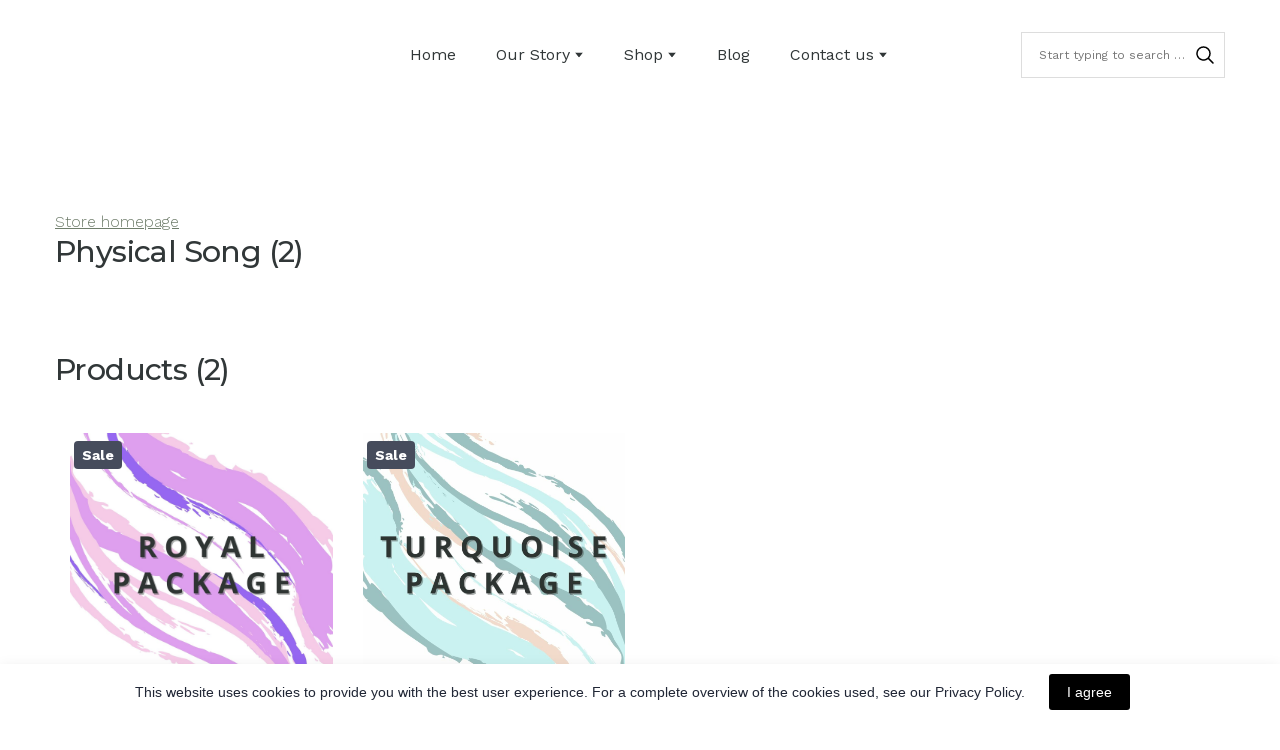

--- FILE ---
content_type: application/x-javascript; charset=utf-8
request_url: https://consent.cookiebot.com/09a609df-06df-4ab3-9012-27323bb2abb1/cc.js?renew=false&referer=shop.baby-melody.com&dnt=false&init=false
body_size: 215
content:
if(console){var cookiedomainwarning='Error: The domain SHOP.BABY-MELODY.COM is not authorized to show the cookie banner for domain group ID 09a609df-06df-4ab3-9012-27323bb2abb1. Please add it to the domain group in the Cookiebot Manager to authorize the domain.';if(typeof console.warn === 'function'){console.warn(cookiedomainwarning)}else{console.log(cookiedomainwarning)}};